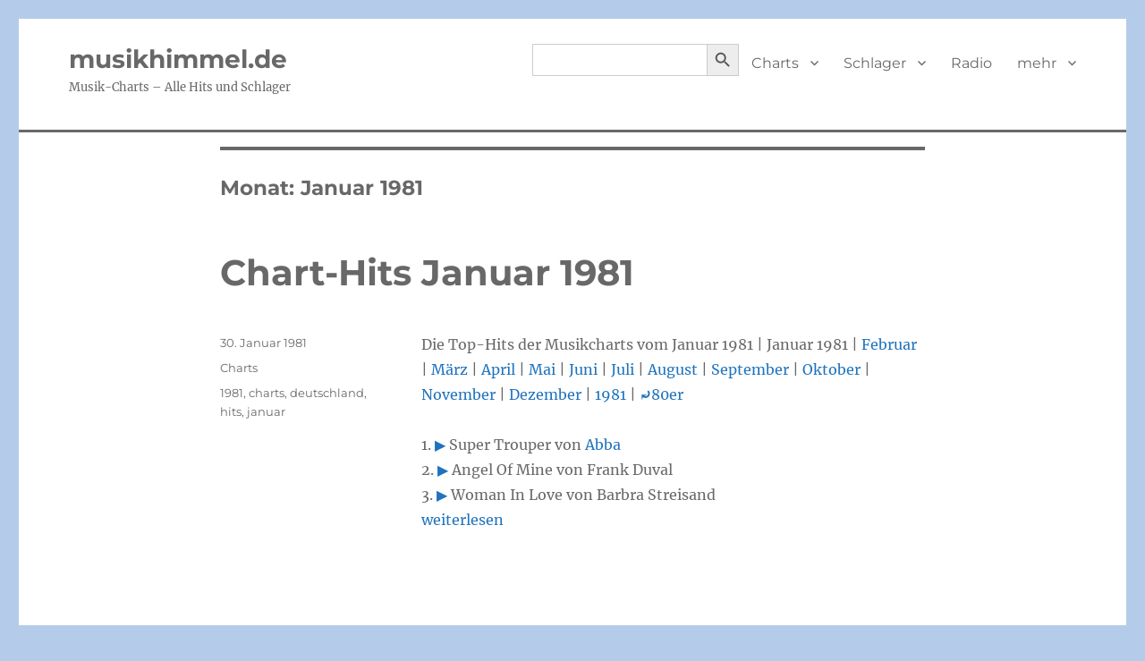

--- FILE ---
content_type: text/html; charset=UTF-8
request_url: https://musikhimmel.de/1981/01/
body_size: 7048
content:
<!DOCTYPE html>
<html lang="de" class="no-js">
<head>
	<meta charset="UTF-8">
	<meta name="viewport" content="width=device-width, initial-scale=1.0">
	<link rel="profile" href="https://gmpg.org/xfn/11">
		<script>(function(html){html.className=html.className.replace(/\bno-js\b/,'js')})(document.documentElement)</script>
<title>Januar 1981 &#8211; musikhimmel.de</title>
<meta name='robots' content='max-image-preview:large' />
<link rel="alternate" type="application/rss+xml" title="musikhimmel.de &raquo; Feed" href="https://musikhimmel.de/feed/" />
<style id='wp-img-auto-sizes-contain-inline-css'>img:is([sizes=auto i],[sizes^="auto," i]){contain-intrinsic-size:3000px 1500px}</style>
<style id='classic-theme-styles-inline-css'>/*! This file is auto-generated */
.wp-block-button__link{color:#fff;background-color:#32373c;border-radius:9999px;box-shadow:none;text-decoration:none;padding:calc(.667em + 2px) calc(1.333em + 2px);font-size:1.125em}.wp-block-file__button{background:#32373c;color:#fff;text-decoration:none}</style>
<link rel='stylesheet' id='wpacu-combined-css-head-1' href='https://musikhimmel.de/wp-content/cache/asset-cleanup/css/head-fe883b1c5ad0dbc9087c1fdeb00476b3a98a9af2.css' type='text/css' media='all' />







<script id="seo-automated-link-building-js-extra">var seoAutomatedLinkBuilding={"ajaxUrl":"https://musikhimmel.de/wp-admin/admin-ajax.php"}</script>
<script id="twentysixteen-script-js-extra">var screenReaderText={"expand":"Untermen\u00fc \u00f6ffnen","collapse":"Untermen\u00fc schlie\u00dfen"}</script>
<script src="https://musikhimmel.de/wp-content/cache/asset-cleanup/js/item/twentysixteen__js__functions-js-v1399ef5ed3bde61921f119b99fbdd09766de65d4.js" id="twentysixteen-script-js" defer data-wp-strategy="defer"></script>
<script id="__ytprefs__-js-extra">var _EPYT_={"ajaxurl":"https://musikhimmel.de/wp-admin/admin-ajax.php","security":"984d99afc1","gallery_scrolloffset":"20","eppathtoscripts":"https://musikhimmel.de/wp-content/plugins/youtube-embed-plus-pro/scripts/","eppath":"https://musikhimmel.de/wp-content/plugins/youtube-embed-plus-pro/","epresponsiveselector":"[\"iframe.__youtube_prefs__\",\"iframe[src*='youtube.com']\",\"iframe[src*='youtube-nocookie.com']\",\"iframe[data-ep-src*='youtube.com']\",\"iframe[data-ep-src*='youtube-nocookie.com']\",\"iframe[data-ep-gallerysrc*='youtube.com']\"]","epdovol":"1","version":"14.2.4","evselector":"iframe.__youtube_prefs__[src], iframe[src*=\"youtube.com/embed/\"], iframe[src*=\"youtube-nocookie.com/embed/\"]","ajax_compat":"","maxres_facade":"eager","ytapi_load":"light","pause_others":"","stopMobileBuffer":"1","facade_mode":"","not_live_on_channel":"","not_live_showtime":"180","dshpre":"1"}</script>
<script id='wpacu-combined-js-head-group-1' src='https://musikhimmel.de/wp-content/cache/asset-cleanup/js/head-098dd7b87044ec8d347cf52c09d89a58e8855fc4.js'></script><link rel="https://api.w.org/" href="https://musikhimmel.de/wp-json/" /><link rel="EditURI" type="application/rsd+xml" title="RSD" href="https://musikhimmel.de/xmlrpc.php?rsd" />
<meta name="generator" content="WordPress 6.9" />
<!-- HFCM by 99 Robots - Snippet # 9: Werbebitte -->
<script async src="https://fundingchoicesmessages.google.com/i/pub-3582162079847852?ers=1"></script><script>(function(){function signalGooglefcPresent(){if(!window.frames.googlefcPresent){if(document.body){const iframe=document.createElement('iframe');iframe.style='width: 0; height: 0; border: none; z-index: -1000; left: -1000px; top: -1000px;';iframe.style.display='none';iframe.name='googlefcPresent';document.body.appendChild(iframe)}else{setTimeout(signalGooglefcPresent,0)}}}signalGooglefcPresent()})()</script>
<!-- /end HFCM by 99 Robots -->
<!-- Analytics by WP Statistics - https://wp-statistics.com -->
<style id="custom-background-css">body.custom-background{background-color:#b4ccea}</style>
			<style id="wp-custom-css">#masthead{padding-top:0px!important;padding-bottom:12px!important}.home article{margin-bottom:20px!important}.site-header{padding-top:12px!important;padding-bottom:12px!important;border-bottom:3px solid!important;margin-bottom:16px!important}a:link{box-shadow:none}a:visited{box-shadow:none}a:hover{box-shadow:none}.site-info{visibility:hidden!important}</style>
					<style type="text/css">
					</style>
		<style id='global-styles-inline-css'>:root{--wp--preset--aspect-ratio--square:1;--wp--preset--aspect-ratio--4-3:4/3;--wp--preset--aspect-ratio--3-4:3/4;--wp--preset--aspect-ratio--3-2:3/2;--wp--preset--aspect-ratio--2-3:2/3;--wp--preset--aspect-ratio--16-9:16/9;--wp--preset--aspect-ratio--9-16:9/16;--wp--preset--color--black:#000000;--wp--preset--color--cyan-bluish-gray:#abb8c3;--wp--preset--color--white:#fff;--wp--preset--color--pale-pink:#f78da7;--wp--preset--color--vivid-red:#cf2e2e;--wp--preset--color--luminous-vivid-orange:#ff6900;--wp--preset--color--luminous-vivid-amber:#fcb900;--wp--preset--color--light-green-cyan:#7bdcb5;--wp--preset--color--vivid-green-cyan:#00d084;--wp--preset--color--pale-cyan-blue:#8ed1fc;--wp--preset--color--vivid-cyan-blue:#0693e3;--wp--preset--color--vivid-purple:#9b51e0;--wp--preset--color--dark-gray:#1a1a1a;--wp--preset--color--medium-gray:#686868;--wp--preset--color--light-gray:#e5e5e5;--wp--preset--color--blue-gray:#4d545c;--wp--preset--color--bright-blue:#007acc;--wp--preset--color--light-blue:#9adffd;--wp--preset--color--dark-brown:#402b30;--wp--preset--color--medium-brown:#774e24;--wp--preset--color--dark-red:#640c1f;--wp--preset--color--bright-red:#ff675f;--wp--preset--color--yellow:#ffef8e;--wp--preset--gradient--vivid-cyan-blue-to-vivid-purple:linear-gradient(135deg,rgb(6,147,227) 0%,rgb(155,81,224) 100%);--wp--preset--gradient--light-green-cyan-to-vivid-green-cyan:linear-gradient(135deg,rgb(122,220,180) 0%,rgb(0,208,130) 100%);--wp--preset--gradient--luminous-vivid-amber-to-luminous-vivid-orange:linear-gradient(135deg,rgb(252,185,0) 0%,rgb(255,105,0) 100%);--wp--preset--gradient--luminous-vivid-orange-to-vivid-red:linear-gradient(135deg,rgb(255,105,0) 0%,rgb(207,46,46) 100%);--wp--preset--gradient--very-light-gray-to-cyan-bluish-gray:linear-gradient(135deg,rgb(238,238,238) 0%,rgb(169,184,195) 100%);--wp--preset--gradient--cool-to-warm-spectrum:linear-gradient(135deg,rgb(74,234,220) 0%,rgb(151,120,209) 20%,rgb(207,42,186) 40%,rgb(238,44,130) 60%,rgb(251,105,98) 80%,rgb(254,248,76) 100%);--wp--preset--gradient--blush-light-purple:linear-gradient(135deg,rgb(255,206,236) 0%,rgb(152,150,240) 100%);--wp--preset--gradient--blush-bordeaux:linear-gradient(135deg,rgb(254,205,165) 0%,rgb(254,45,45) 50%,rgb(107,0,62) 100%);--wp--preset--gradient--luminous-dusk:linear-gradient(135deg,rgb(255,203,112) 0%,rgb(199,81,192) 50%,rgb(65,88,208) 100%);--wp--preset--gradient--pale-ocean:linear-gradient(135deg,rgb(255,245,203) 0%,rgb(182,227,212) 50%,rgb(51,167,181) 100%);--wp--preset--gradient--electric-grass:linear-gradient(135deg,rgb(202,248,128) 0%,rgb(113,206,126) 100%);--wp--preset--gradient--midnight:linear-gradient(135deg,rgb(2,3,129) 0%,rgb(40,116,252) 100%);--wp--preset--font-size--small:13px;--wp--preset--font-size--medium:20px;--wp--preset--font-size--large:36px;--wp--preset--font-size--x-large:42px;--wp--preset--spacing--20:0.44rem;--wp--preset--spacing--30:0.67rem;--wp--preset--spacing--40:1rem;--wp--preset--spacing--50:1.5rem;--wp--preset--spacing--60:2.25rem;--wp--preset--spacing--70:3.38rem;--wp--preset--spacing--80:5.06rem;--wp--preset--shadow--natural:6px 6px 9px rgba(0, 0, 0, 0.2);--wp--preset--shadow--deep:12px 12px 50px rgba(0, 0, 0, 0.4);--wp--preset--shadow--sharp:6px 6px 0px rgba(0, 0, 0, 0.2);--wp--preset--shadow--outlined:6px 6px 0px -3px rgb(255, 255, 255), 6px 6px rgb(0, 0, 0);--wp--preset--shadow--crisp:6px 6px 0px rgb(0, 0, 0)}:where(.is-layout-flex){gap:.5em}:where(.is-layout-grid){gap:.5em}body .is-layout-flex{display:flex}.is-layout-flex{flex-wrap:wrap;align-items:center}.is-layout-flex>:is(*,div){margin:0}body .is-layout-grid{display:grid}.is-layout-grid>:is(*,div){margin:0}:where(.wp-block-columns.is-layout-flex){gap:2em}:where(.wp-block-columns.is-layout-grid){gap:2em}:where(.wp-block-post-template.is-layout-flex){gap:1.25em}:where(.wp-block-post-template.is-layout-grid){gap:1.25em}.has-black-color{color:var(--wp--preset--color--black)!important}.has-cyan-bluish-gray-color{color:var(--wp--preset--color--cyan-bluish-gray)!important}.has-white-color{color:var(--wp--preset--color--white)!important}.has-pale-pink-color{color:var(--wp--preset--color--pale-pink)!important}.has-vivid-red-color{color:var(--wp--preset--color--vivid-red)!important}.has-luminous-vivid-orange-color{color:var(--wp--preset--color--luminous-vivid-orange)!important}.has-luminous-vivid-amber-color{color:var(--wp--preset--color--luminous-vivid-amber)!important}.has-light-green-cyan-color{color:var(--wp--preset--color--light-green-cyan)!important}.has-vivid-green-cyan-color{color:var(--wp--preset--color--vivid-green-cyan)!important}.has-pale-cyan-blue-color{color:var(--wp--preset--color--pale-cyan-blue)!important}.has-vivid-cyan-blue-color{color:var(--wp--preset--color--vivid-cyan-blue)!important}.has-vivid-purple-color{color:var(--wp--preset--color--vivid-purple)!important}.has-black-background-color{background-color:var(--wp--preset--color--black)!important}.has-cyan-bluish-gray-background-color{background-color:var(--wp--preset--color--cyan-bluish-gray)!important}.has-white-background-color{background-color:var(--wp--preset--color--white)!important}.has-pale-pink-background-color{background-color:var(--wp--preset--color--pale-pink)!important}.has-vivid-red-background-color{background-color:var(--wp--preset--color--vivid-red)!important}.has-luminous-vivid-orange-background-color{background-color:var(--wp--preset--color--luminous-vivid-orange)!important}.has-luminous-vivid-amber-background-color{background-color:var(--wp--preset--color--luminous-vivid-amber)!important}.has-light-green-cyan-background-color{background-color:var(--wp--preset--color--light-green-cyan)!important}.has-vivid-green-cyan-background-color{background-color:var(--wp--preset--color--vivid-green-cyan)!important}.has-pale-cyan-blue-background-color{background-color:var(--wp--preset--color--pale-cyan-blue)!important}.has-vivid-cyan-blue-background-color{background-color:var(--wp--preset--color--vivid-cyan-blue)!important}.has-vivid-purple-background-color{background-color:var(--wp--preset--color--vivid-purple)!important}.has-black-border-color{border-color:var(--wp--preset--color--black)!important}.has-cyan-bluish-gray-border-color{border-color:var(--wp--preset--color--cyan-bluish-gray)!important}.has-white-border-color{border-color:var(--wp--preset--color--white)!important}.has-pale-pink-border-color{border-color:var(--wp--preset--color--pale-pink)!important}.has-vivid-red-border-color{border-color:var(--wp--preset--color--vivid-red)!important}.has-luminous-vivid-orange-border-color{border-color:var(--wp--preset--color--luminous-vivid-orange)!important}.has-luminous-vivid-amber-border-color{border-color:var(--wp--preset--color--luminous-vivid-amber)!important}.has-light-green-cyan-border-color{border-color:var(--wp--preset--color--light-green-cyan)!important}.has-vivid-green-cyan-border-color{border-color:var(--wp--preset--color--vivid-green-cyan)!important}.has-pale-cyan-blue-border-color{border-color:var(--wp--preset--color--pale-cyan-blue)!important}.has-vivid-cyan-blue-border-color{border-color:var(--wp--preset--color--vivid-cyan-blue)!important}.has-vivid-purple-border-color{border-color:var(--wp--preset--color--vivid-purple)!important}.has-vivid-cyan-blue-to-vivid-purple-gradient-background{background:var(--wp--preset--gradient--vivid-cyan-blue-to-vivid-purple)!important}.has-light-green-cyan-to-vivid-green-cyan-gradient-background{background:var(--wp--preset--gradient--light-green-cyan-to-vivid-green-cyan)!important}.has-luminous-vivid-amber-to-luminous-vivid-orange-gradient-background{background:var(--wp--preset--gradient--luminous-vivid-amber-to-luminous-vivid-orange)!important}.has-luminous-vivid-orange-to-vivid-red-gradient-background{background:var(--wp--preset--gradient--luminous-vivid-orange-to-vivid-red)!important}.has-very-light-gray-to-cyan-bluish-gray-gradient-background{background:var(--wp--preset--gradient--very-light-gray-to-cyan-bluish-gray)!important}.has-cool-to-warm-spectrum-gradient-background{background:var(--wp--preset--gradient--cool-to-warm-spectrum)!important}.has-blush-light-purple-gradient-background{background:var(--wp--preset--gradient--blush-light-purple)!important}.has-blush-bordeaux-gradient-background{background:var(--wp--preset--gradient--blush-bordeaux)!important}.has-luminous-dusk-gradient-background{background:var(--wp--preset--gradient--luminous-dusk)!important}.has-pale-ocean-gradient-background{background:var(--wp--preset--gradient--pale-ocean)!important}.has-electric-grass-gradient-background{background:var(--wp--preset--gradient--electric-grass)!important}.has-midnight-gradient-background{background:var(--wp--preset--gradient--midnight)!important}.has-small-font-size{font-size:var(--wp--preset--font-size--small)!important}.has-medium-font-size{font-size:var(--wp--preset--font-size--medium)!important}.has-large-font-size{font-size:var(--wp--preset--font-size--large)!important}.has-x-large-font-size{font-size:var(--wp--preset--font-size--x-large)!important}</style>
</head>

<body data-rsssl=1 class="archive date custom-background wp-embed-responsive wp-theme-twentysixteen twentysixteen no-sidebar hfeed">
<div id="page" class="site">
	<div class="site-inner">
		<a class="skip-link screen-reader-text" href="#content">
			Zum Inhalt springen		</a>

		<header id="masthead" class="site-header">
			<div class="site-header-main">
				<div class="site-branding">
											<p class="site-title"><a href="https://musikhimmel.de/" rel="home" >musikhimmel.de</a></p>
												<p class="site-description">Musik-Charts &#8211; Alle Hits und Schlager</p>
									</div><!-- .site-branding -->

									<button id="menu-toggle" class="menu-toggle">Menü</button>

					<div id="site-header-menu" class="site-header-menu">
													<nav id="site-navigation" class="main-navigation" aria-label="Primäres Menü">
								<div class="menu-menue1-container"><ul id="menu-menue1" class="primary-menu"><li class=" astm-search-menu is-menu default is-first menu-item"><form  class="is-search-form is-form-style is-form-style-3 is-form-id-66752 " action="https://musikhimmel.de/" method="get" role="search" ><label for="is-search-input-66752"><span class="is-screen-reader-text">Search for:</span><input  type="search" id="is-search-input-66752" name="s" value="" class="is-search-input" placeholder="" autocomplete=off /></label><button type="submit" class="is-search-submit"><span class="is-screen-reader-text">Search Button</span><span class="is-search-icon"><svg focusable="false" aria-label="Search" xmlns="http://www.w3.org/2000/svg" viewBox="0 0 24 24" width="24px"><path d="M15.5 14h-.79l-.28-.27C15.41 12.59 16 11.11 16 9.5 16 5.91 13.09 3 9.5 3S3 5.91 3 9.5 5.91 16 9.5 16c1.61 0 3.09-.59 4.23-1.57l.27.28v.79l5 4.99L20.49 19l-4.99-5zm-6 0C7.01 14 5 11.99 5 9.5S7.01 5 9.5 5 14 7.01 14 9.5 11.99 14 9.5 14z"></path></svg></span></button><input type="hidden" name="id" value="66752" /></form><div class="search-close"></div></li><li id="menu-item-241" class="menu-item menu-item-type-post_type menu-item-object-post menu-item-has-children menu-item-241"><a href="https://musikhimmel.de/chart-hits/">Charts</a>
<ul class="sub-menu">
	<li id="menu-item-237" class="menu-item menu-item-type-post_type menu-item-object-post menu-item-237"><a href="https://musikhimmel.de/chart-hits-60er/">60er Charts</a></li>
	<li id="menu-item-785" class="menu-item menu-item-type-post_type menu-item-object-post menu-item-785"><a href="https://musikhimmel.de/chart-hits-70er/">70er Charts</a></li>
	<li id="menu-item-1371" class="menu-item menu-item-type-post_type menu-item-object-post menu-item-1371"><a href="https://musikhimmel.de/chart-hits-80er/">80er Charts</a></li>
	<li id="menu-item-1441" class="menu-item menu-item-type-post_type menu-item-object-post menu-item-1441"><a href="https://musikhimmel.de/chart-hits-90er/">90er Charts</a></li>
	<li id="menu-item-1667" class="menu-item menu-item-type-post_type menu-item-object-post menu-item-1667"><a href="https://musikhimmel.de/chart-hits-2000er/">2000er Charts</a></li>
	<li id="menu-item-1928" class="menu-item menu-item-type-post_type menu-item-object-post menu-item-1928"><a href="https://musikhimmel.de/charts-hits-2010er/">2010er Charts</a></li>
	<li id="menu-item-56263" class="menu-item menu-item-type-post_type menu-item-object-post menu-item-56263"><a href="https://musikhimmel.de/chart-hits-2020er/">2020er Charts</a></li>
</ul>
</li>
<li id="menu-item-251" class="menu-item menu-item-type-post_type menu-item-object-post menu-item-has-children menu-item-251"><a href="https://musikhimmel.de/schlager/">Schlager</a>
<ul class="sub-menu">
	<li id="menu-item-1531" class="menu-item menu-item-type-post_type menu-item-object-post menu-item-1531"><a href="https://musikhimmel.de/schlager-30er/">30er Schlager</a></li>
	<li id="menu-item-1578" class="menu-item menu-item-type-post_type menu-item-object-post menu-item-1578"><a href="https://musikhimmel.de/schlager-40er/">40er Schlager</a></li>
	<li id="menu-item-1486" class="menu-item menu-item-type-post_type menu-item-object-post menu-item-1486"><a href="https://musikhimmel.de/schlager-50er/">50er Schlager</a></li>
	<li id="menu-item-367" class="menu-item menu-item-type-post_type menu-item-object-post menu-item-367"><a href="https://musikhimmel.de/schlager-60er/">60er Schlager</a></li>
	<li id="menu-item-248" class="menu-item menu-item-type-post_type menu-item-object-post menu-item-248"><a href="https://musikhimmel.de/schlager-70er/">70er Schlager</a></li>
	<li id="menu-item-257" class="menu-item menu-item-type-post_type menu-item-object-post menu-item-257"><a href="https://musikhimmel.de/schlager-80er/">80er Schlager</a></li>
	<li id="menu-item-256" class="menu-item menu-item-type-post_type menu-item-object-post menu-item-256"><a href="https://musikhimmel.de/schlager-90er/">90er Schlager</a></li>
	<li id="menu-item-290" class="menu-item menu-item-type-post_type menu-item-object-post menu-item-290"><a href="https://musikhimmel.de/schlager-2000er/">2000er Schlager</a></li>
	<li id="menu-item-307" class="menu-item menu-item-type-post_type menu-item-object-post menu-item-307"><a href="https://musikhimmel.de/schlager-2010er/">2010er Schlager</a></li>
	<li id="menu-item-67045" class="menu-item menu-item-type-post_type menu-item-object-post menu-item-67045"><a href="https://musikhimmel.de/schlager-2020er/">2020er Schlager</a></li>
</ul>
</li>
<li id="menu-item-63794" class="menu-item menu-item-type-post_type menu-item-object-page menu-item-63794"><a href="https://musikhimmel.de/musikhimmel-radio/">Radio</a></li>
<li id="menu-item-62514" class="menu-item menu-item-type-custom menu-item-object-custom menu-item-home menu-item-has-children menu-item-62514"><a href="https://musikhimmel.de">mehr</a>
<ul class="sub-menu">
	<li id="menu-item-1706" class="menu-item menu-item-type-post_type menu-item-object-post menu-item-1706"><a href="https://musikhimmel.de/nummer-eins-hits/">Nr.1-Hits</a></li>
	<li id="menu-item-471" class="menu-item menu-item-type-post_type menu-item-object-post menu-item-471"><a href="https://musikhimmel.de/sommerhits/">Sommerhits</a></li>
	<li id="menu-item-5385" class="menu-item menu-item-type-post_type menu-item-object-post menu-item-5385"><a href="https://musikhimmel.de/albumcharts/">Albumcharts</a></li>
	<li id="menu-item-27" class="menu-item menu-item-type-post_type menu-item-object-page menu-item-27"><a href="https://musikhimmel.de/impressum/">Impressum</a></li>
	<li id="menu-item-78290" class="menu-item menu-item-type-post_type menu-item-object-page menu-item-78290"><a href="https://musikhimmel.de/ueber-uns/">Über uns</a></li>
	<li id="menu-item-34" class="menu-item menu-item-type-post_type menu-item-object-page menu-item-privacy-policy menu-item-34"><a rel="privacy-policy" href="https://musikhimmel.de/datenschutz/">Daten</a></li>
	<li id="menu-item-73479" class="menu-item menu-item-type-post_type menu-item-object-post menu-item-73479"><a href="https://musikhimmel.de/songs-zu-bestimmten-themen/">Thema</a></li>
	<li id="menu-item-64096" class="menu-item menu-item-type-post_type menu-item-object-page menu-item-64096"><a href="https://musikhimmel.de/musikrichtungen/">Musikrichtungen</a></li>
	<li id="menu-item-73443" class="menu-item menu-item-type-post_type menu-item-object-post menu-item-73443"><a href="https://musikhimmel.de/ddr-hitparade-die-ost-charts/">DDR-Charts</a></li>
	<li id="menu-item-73444" class="menu-item menu-item-type-post_type menu-item-object-post menu-item-73444"><a href="https://musikhimmel.de/filmmusik/">Filmmusik</a></li>
	<li id="menu-item-73442" class="menu-item menu-item-type-post_type menu-item-object-post menu-item-73442"><a href="https://musikhimmel.de/schlechteste-lieder-aller-zeiten/">Schlechteste Lieder</a></li>
	<li id="menu-item-73445" class="menu-item menu-item-type-post_type menu-item-object-post menu-item-73445"><a href="https://musikhimmel.de/weihnachtshits/">Weihnachtshits</a></li>
	<li id="menu-item-95816" class="menu-item menu-item-type-post_type menu-item-object-post menu-item-95816"><a href="https://musikhimmel.de/discographien-alle-chart-hits-der-stars/">Discographien</a></li>
</ul>
</li>
</ul></div>							</nav><!-- .main-navigation -->
						
											</div><!-- .site-header-menu -->
							</div><!-- .site-header-main -->

					</header><!-- .site-header -->

		<div id="content" class="site-content">

	<div id="primary" class="content-area">
		<main id="main" class="site-main">

		
			<header class="page-header">
				<h1 class="page-title">Monat: <span>Januar 1981</span></h1>			</header><!-- .page-header -->

			
<article id="post-3753" class="post-3753 post type-post status-publish format-standard hentry category-charts tag-33 tag-charts tag-deutschland tag-hits tag-januar">
	<header class="entry-header">
		
		<h2 class="entry-title"><a href="https://musikhimmel.de/chart-hits-januar-1981/" rel="bookmark">Chart-Hits Januar 1981</a></h2>	</header><!-- .entry-header -->

	
	
	<div class="entry-content">
		<p>Die Top-Hits der Musikcharts vom Januar 1981 | Januar 1981 | <a href="https://musikhimmel.de/chart-hits-februar-1981/">Februar</a> | <a href="https://musikhimmel.de/chart-hits-maerz-1981/">März</a> | <a href="https://musikhimmel.de/chart-hits-april-1981/">April</a> | <a href="https://musikhimmel.de/chart-hits-mai-1981/">Mai</a> | <a href="https://musikhimmel.de/chart-hits-juni-1981/">Juni</a> | <a href="https://musikhimmel.de/chart-hits-juli-1981/">Juli</a> | <a href="https://musikhimmel.de/chart-hits-august-1981/">August</a> | <a href="https://musikhimmel.de/chart-hits-september-1981/">September</a> | <a href="https://musikhimmel.de/chart-hits-oktober-1981/">Oktober</a> | <a href="https://musikhimmel.de/chart-hits-november-1981/">November</a> | <a href="https://musikhimmel.de/chart-hits-dezember-1981/">Dezember</a> | <a href="https://musikhimmel.de/chart-hits-1981/">1981</a> | <a href="https://musikhimmel.de/chart-hits-80er/"><strong>⤾</strong>80er</a></p>
<p>1. <a href="https://musikhimmel.de/video-abba-super-trouper/" target="_blank" rel="noopener">&#x25b6;</a> Super Trouper von <a href="https://musikhimmel.de/alle-chart-hits-von-abba/" data-internallinksmanager029f6b8e52c="173" title="Alle Chart-Hits von Abba">Abba</a><br />
2. <a href="https://musikhimmel.de/video-frank-duval-angel-of-mine/" target="_blank" rel="noopener">&#x25b6;</a> Angel Of Mine von Frank Duval<br />
3. <a href="https://musikhimmel.de/video-barbra-streisand-woman-in-love/" target="_blank" rel="noopener">&#x25b6;</a> Woman In Love von Barbra Streisand<br />
 <a href="https://musikhimmel.de/chart-hits-januar-1981/#more-3753" class="more-link"><span class="screen-reader-text">„Chart-Hits Januar 1981“ </span>weiterlesen</a></p>
	</div><!-- .entry-content -->

	<footer class="entry-footer">
		<span class="byline"><span class="screen-reader-text">Autor </span><span class="author vcard"><a class="url fn n" href="#">musikhimmel</a></span></span><span class="posted-on"><span class="screen-reader-text">Veröffentlicht am </span><a href="https://musikhimmel.de/chart-hits-januar-1981/" rel="bookmark"><time class="entry-date published" datetime="1981-01-30T12:23:21+01:00">30. Januar 1981</time><time class="updated" datetime="2025-07-20T16:17:24+02:00">20. Juli 2025</time></a></span><span class="cat-links"><span class="screen-reader-text">Kategorien </span><a href="https://musikhimmel.de/category/charts/" rel="category tag">Charts</a></span><span class="tags-links"><span class="screen-reader-text">Schlagwörter </span><a href="https://musikhimmel.de/tag/1981/" rel="tag">1981</a>, <a href="https://musikhimmel.de/tag/charts/" rel="tag">charts</a>, <a href="https://musikhimmel.de/tag/deutschland/" rel="tag">deutschland</a>, <a href="https://musikhimmel.de/tag/hits/" rel="tag">hits</a>, <a href="https://musikhimmel.de/tag/januar/" rel="tag">januar</a></span>			</footer><!-- .entry-footer -->
</article><!-- #post-3753 -->

		</main><!-- .site-main -->
	</div><!-- .content-area -->



		</div><!-- .site-content -->

		<footer id="colophon" class="site-footer">
							<nav class="main-navigation" aria-label="Primäres Footer-Menü">
					<div class="menu-menue1-container"><ul id="menu-menue1-1" class="primary-menu"><li class=" astm-search-menu is-menu default is-first menu-item"><form  class="is-search-form is-form-style is-form-style-3 is-form-id-66752 " action="https://musikhimmel.de/" method="get" role="search" ><label for="is-search-input-66752"><span class="is-screen-reader-text">Search for:</span><input  type="search" id="is-search-input-66752" name="s" value="" class="is-search-input" placeholder="" autocomplete=off /></label><button type="submit" class="is-search-submit"><span class="is-screen-reader-text">Search Button</span><span class="is-search-icon"><svg focusable="false" aria-label="Search" xmlns="http://www.w3.org/2000/svg" viewBox="0 0 24 24" width="24px"><path d="M15.5 14h-.79l-.28-.27C15.41 12.59 16 11.11 16 9.5 16 5.91 13.09 3 9.5 3S3 5.91 3 9.5 5.91 16 9.5 16c1.61 0 3.09-.59 4.23-1.57l.27.28v.79l5 4.99L20.49 19l-4.99-5zm-6 0C7.01 14 5 11.99 5 9.5S7.01 5 9.5 5 14 7.01 14 9.5 11.99 14 9.5 14z"></path></svg></span></button><input type="hidden" name="id" value="66752" /></form><div class="search-close"></div></li><li class="menu-item menu-item-type-post_type menu-item-object-post menu-item-has-children menu-item-241"><a href="https://musikhimmel.de/chart-hits/">Charts</a>
<ul class="sub-menu">
	<li class="menu-item menu-item-type-post_type menu-item-object-post menu-item-237"><a href="https://musikhimmel.de/chart-hits-60er/">60er Charts</a></li>
	<li class="menu-item menu-item-type-post_type menu-item-object-post menu-item-785"><a href="https://musikhimmel.de/chart-hits-70er/">70er Charts</a></li>
	<li class="menu-item menu-item-type-post_type menu-item-object-post menu-item-1371"><a href="https://musikhimmel.de/chart-hits-80er/">80er Charts</a></li>
	<li class="menu-item menu-item-type-post_type menu-item-object-post menu-item-1441"><a href="https://musikhimmel.de/chart-hits-90er/">90er Charts</a></li>
	<li class="menu-item menu-item-type-post_type menu-item-object-post menu-item-1667"><a href="https://musikhimmel.de/chart-hits-2000er/">2000er Charts</a></li>
	<li class="menu-item menu-item-type-post_type menu-item-object-post menu-item-1928"><a href="https://musikhimmel.de/charts-hits-2010er/">2010er Charts</a></li>
	<li class="menu-item menu-item-type-post_type menu-item-object-post menu-item-56263"><a href="https://musikhimmel.de/chart-hits-2020er/">2020er Charts</a></li>
</ul>
</li>
<li class="menu-item menu-item-type-post_type menu-item-object-post menu-item-has-children menu-item-251"><a href="https://musikhimmel.de/schlager/">Schlager</a>
<ul class="sub-menu">
	<li class="menu-item menu-item-type-post_type menu-item-object-post menu-item-1531"><a href="https://musikhimmel.de/schlager-30er/">30er Schlager</a></li>
	<li class="menu-item menu-item-type-post_type menu-item-object-post menu-item-1578"><a href="https://musikhimmel.de/schlager-40er/">40er Schlager</a></li>
	<li class="menu-item menu-item-type-post_type menu-item-object-post menu-item-1486"><a href="https://musikhimmel.de/schlager-50er/">50er Schlager</a></li>
	<li class="menu-item menu-item-type-post_type menu-item-object-post menu-item-367"><a href="https://musikhimmel.de/schlager-60er/">60er Schlager</a></li>
	<li class="menu-item menu-item-type-post_type menu-item-object-post menu-item-248"><a href="https://musikhimmel.de/schlager-70er/">70er Schlager</a></li>
	<li class="menu-item menu-item-type-post_type menu-item-object-post menu-item-257"><a href="https://musikhimmel.de/schlager-80er/">80er Schlager</a></li>
	<li class="menu-item menu-item-type-post_type menu-item-object-post menu-item-256"><a href="https://musikhimmel.de/schlager-90er/">90er Schlager</a></li>
	<li class="menu-item menu-item-type-post_type menu-item-object-post menu-item-290"><a href="https://musikhimmel.de/schlager-2000er/">2000er Schlager</a></li>
	<li class="menu-item menu-item-type-post_type menu-item-object-post menu-item-307"><a href="https://musikhimmel.de/schlager-2010er/">2010er Schlager</a></li>
	<li class="menu-item menu-item-type-post_type menu-item-object-post menu-item-67045"><a href="https://musikhimmel.de/schlager-2020er/">2020er Schlager</a></li>
</ul>
</li>
<li class="menu-item menu-item-type-post_type menu-item-object-page menu-item-63794"><a href="https://musikhimmel.de/musikhimmel-radio/">Radio</a></li>
<li class="menu-item menu-item-type-custom menu-item-object-custom menu-item-home menu-item-has-children menu-item-62514"><a href="https://musikhimmel.de">mehr</a>
<ul class="sub-menu">
	<li class="menu-item menu-item-type-post_type menu-item-object-post menu-item-1706"><a href="https://musikhimmel.de/nummer-eins-hits/">Nr.1-Hits</a></li>
	<li class="menu-item menu-item-type-post_type menu-item-object-post menu-item-471"><a href="https://musikhimmel.de/sommerhits/">Sommerhits</a></li>
	<li class="menu-item menu-item-type-post_type menu-item-object-post menu-item-5385"><a href="https://musikhimmel.de/albumcharts/">Albumcharts</a></li>
	<li class="menu-item menu-item-type-post_type menu-item-object-page menu-item-27"><a href="https://musikhimmel.de/impressum/">Impressum</a></li>
	<li class="menu-item menu-item-type-post_type menu-item-object-page menu-item-78290"><a href="https://musikhimmel.de/ueber-uns/">Über uns</a></li>
	<li class="menu-item menu-item-type-post_type menu-item-object-page menu-item-privacy-policy menu-item-34"><a rel="privacy-policy" href="https://musikhimmel.de/datenschutz/">Daten</a></li>
	<li class="menu-item menu-item-type-post_type menu-item-object-post menu-item-73479"><a href="https://musikhimmel.de/songs-zu-bestimmten-themen/">Thema</a></li>
	<li class="menu-item menu-item-type-post_type menu-item-object-page menu-item-64096"><a href="https://musikhimmel.de/musikrichtungen/">Musikrichtungen</a></li>
	<li class="menu-item menu-item-type-post_type menu-item-object-post menu-item-73443"><a href="https://musikhimmel.de/ddr-hitparade-die-ost-charts/">DDR-Charts</a></li>
	<li class="menu-item menu-item-type-post_type menu-item-object-post menu-item-73444"><a href="https://musikhimmel.de/filmmusik/">Filmmusik</a></li>
	<li class="menu-item menu-item-type-post_type menu-item-object-post menu-item-73442"><a href="https://musikhimmel.de/schlechteste-lieder-aller-zeiten/">Schlechteste Lieder</a></li>
	<li class="menu-item menu-item-type-post_type menu-item-object-post menu-item-73445"><a href="https://musikhimmel.de/weihnachtshits/">Weihnachtshits</a></li>
	<li class="menu-item menu-item-type-post_type menu-item-object-post menu-item-95816"><a href="https://musikhimmel.de/discographien-alle-chart-hits-der-stars/">Discographien</a></li>
</ul>
</li>
</ul></div>				</nav><!-- .main-navigation -->
			
			
			<div class="site-info">
								<span class="site-title"><a href="https://musikhimmel.de/" rel="home">musikhimmel.de</a></span>
				<a class="privacy-policy-link" href="https://musikhimmel.de/datenschutz/" rel="privacy-policy">Daten/Cookies</a><span role="separator" aria-hidden="true"></span>				<a href="https://de.wordpress.org/" class="imprint">
					Mit Stolz präsentiert von WordPress				</a>
			</div><!-- .site-info -->
		</footer><!-- .site-footer -->
	</div><!-- .site-inner -->
</div><!-- .site -->

<script type="speculationrules">
{"prefetch":[{"source":"document","where":{"and":[{"href_matches":"/*"},{"not":{"href_matches":["/wp-*.php","/wp-admin/*","/wp-content/uploads/*","/wp-content/*","/wp-content/plugins/*","/wp-content/themes/twentysixteen/*","/*\\?(.+)"]}},{"not":{"selector_matches":"a[rel~=\"nofollow\"]"}},{"not":{"selector_matches":".no-prefetch, .no-prefetch a"}}]},"eagerness":"conservative"}]}
</script>
<script id="wp-statistics-tracker-js-extra">var WP_Statistics_Tracker_Object={"requestUrl":"https://musikhimmel.de","ajaxUrl":"https://musikhimmel.de/wp-admin/admin-ajax.php","hitParams":{"wp_statistics_hit":1,"source_type":"archive","source_id":0,"search_query":"","signature":"ac6ca747b52eca6981b2b87dc2434318","action":"wp_statistics_hit_record"},"option":{"dntEnabled":"","bypassAdBlockers":"1","consentIntegration":{"name":null,"status":[]},"isPreview":!1,"userOnline":!1,"trackAnonymously":!1,"isWpConsentApiActive":!1,"consentLevel":""},"isLegacyEventLoaded":"","customEventAjaxUrl":"https://musikhimmel.de/wp-admin/admin-ajax.php?action=wp_statistics_custom_event&nonce=ade1a48e5a","onlineParams":{"wp_statistics_hit":1,"source_type":"archive","source_id":0,"search_query":"","signature":"ac6ca747b52eca6981b2b87dc2434318","action":"wp_statistics_online_check"},"jsCheckTime":"60000"}</script>
<script data-wpacu-to-be-preloaded-basic='1' id='wpacu-combined-js-body-group-1' src='https://musikhimmel.de/wp-content/cache/asset-cleanup/js/body-fc30749ccace13afa51809197bfebd3839f9afbc.js'></script></body>
</html>

<!-- Dynamic page generated in 1.547 seconds. -->
<!-- Cached page generated by WP-Super-Cache on 2026-01-23 23:32:29 -->

<!-- Compression = gzip -->

--- FILE ---
content_type: application/javascript; charset=utf-8
request_url: https://fundingchoicesmessages.google.com/f/AGSKWxW7oLyxE6BA0DdNyihtCXCru_I2yR9mRIC0VprvDeSKmLeDSI4i0oNR7kWEsTgB8jigEjUtlKiDrS2GFDH6GFCR9Ch9c72PqE7Zgyw-SPRMtivPYEt_RFsntrgVDeOg3kndkKFz7A==?fccs=W251bGwsbnVsbCxudWxsLG51bGwsbnVsbCxudWxsLFsxNzY5MjA3NTUyLDYwMDAwMDBdLG51bGwsbnVsbCxudWxsLFtudWxsLFs3LDYsOV0sbnVsbCwyLG51bGwsImRlIixudWxsLG51bGwsbnVsbCxudWxsLG51bGwsM10sImh0dHBzOi8vbXVzaWtoaW1tZWwuZGUvMTk4MS8wMS8iLG51bGwsW1s4LCJrNjFQQmptazZPMCJdLFs5LCJlbi1VUyJdLFsxOSwiMiJdLFsxNywiWzBdIl0sWzI0LCIiXSxbMjksImZhbHNlIl1dXQ
body_size: 243
content:
if (typeof __googlefc.fcKernelManager.run === 'function') {"use strict";this.default_ContributorServingResponseClientJs=this.default_ContributorServingResponseClientJs||{};(function(_){var window=this;
try{
var qp=function(a){this.A=_.t(a)};_.u(qp,_.J);var rp=function(a){this.A=_.t(a)};_.u(rp,_.J);rp.prototype.getWhitelistStatus=function(){return _.F(this,2)};var sp=function(a){this.A=_.t(a)};_.u(sp,_.J);var tp=_.ed(sp),up=function(a,b,c){this.B=a;this.j=_.A(b,qp,1);this.l=_.A(b,_.Pk,3);this.F=_.A(b,rp,4);a=this.B.location.hostname;this.D=_.Fg(this.j,2)&&_.O(this.j,2)!==""?_.O(this.j,2):a;a=new _.Qg(_.Qk(this.l));this.C=new _.dh(_.q.document,this.D,a);this.console=null;this.o=new _.mp(this.B,c,a)};
up.prototype.run=function(){if(_.O(this.j,3)){var a=this.C,b=_.O(this.j,3),c=_.fh(a),d=new _.Wg;b=_.hg(d,1,b);c=_.C(c,1,b);_.jh(a,c)}else _.gh(this.C,"FCNEC");_.op(this.o,_.A(this.l,_.De,1),this.l.getDefaultConsentRevocationText(),this.l.getDefaultConsentRevocationCloseText(),this.l.getDefaultConsentRevocationAttestationText(),this.D);_.pp(this.o,_.F(this.F,1),this.F.getWhitelistStatus());var e;a=(e=this.B.googlefc)==null?void 0:e.__executeManualDeployment;a!==void 0&&typeof a==="function"&&_.To(this.o.G,
"manualDeploymentApi")};var vp=function(){};vp.prototype.run=function(a,b,c){var d;return _.v(function(e){d=tp(b);(new up(a,d,c)).run();return e.return({})})};_.Tk(7,new vp);
}catch(e){_._DumpException(e)}
}).call(this,this.default_ContributorServingResponseClientJs);
// Google Inc.

//# sourceURL=/_/mss/boq-content-ads-contributor/_/js/k=boq-content-ads-contributor.ContributorServingResponseClientJs.en_US.k61PBjmk6O0.es5.O/d=1/exm=ad_blocking_detection_executable,kernel_loader,loader_js_executable,web_iab_tcf_v2_signal_executable/ed=1/rs=AJlcJMztj-kAdg6DB63MlSG3pP52LjSptg/m=cookie_refresh_executable
__googlefc.fcKernelManager.run('\x5b\x5b\x5b7,\x22\x5b\x5bnull,\\\x22musikhimmel.de\\\x22,\\\x22AKsRol_6MV0k-FyUm9x6XRw5N7nJXhm5YBif6tXFF7MuCl5vc14u9D1LWxVgH8Qf4XZJPvlEd_wvCr1EV3sUEueBRQRICN9oEpH1qDzmo80Xi8FEOgJEdGr-EJNRDP4z9MqV0QYRDN0rlEbSjWeE7aPsaAR0LOWejQ\\\\u003d\\\\u003d\\\x22\x5d,null,\x5b\x5bnull,null,null,\\\x22https:\/\/fundingchoicesmessages.google.com\/f\/AGSKWxXzPDcZU6nfbWsUWpBXogfu1N3NaMgt2OGOQkU-pj6piSX2WCqOEtXYEpngDRzxshOe4EEXNN8RweON_6Nyw19zLuy6hFnNUF3iON6XVxDoUs33ETuQT4BlKdF7UqknA3_GrQXgJA\\\\u003d\\\\u003d\\\x22\x5d,null,null,\x5bnull,null,null,\\\x22https:\/\/fundingchoicesmessages.google.com\/el\/AGSKWxVG7M0GU2OPZTzj_c_z85YroD_jHmYVr_jzgRp5UFbA0i4l9vVPLU3ZTaAKGfxBPUiOdxccHBV2OYOxb1asyg_fMoS_ZHSb8gqPaCRlQBzbLXa63bLn6PLHwfcvVJgg7hAlzJOaVQ\\\\u003d\\\\u003d\\\x22\x5d,null,\x5bnull,\x5b7,6,9\x5d,null,2,null,\\\x22de\\\x22,null,null,null,null,null,3\x5d,null,\\\x22Einstellungen für Datenschutz und Cookies\\\x22,\\\x22Schließen\\\x22,null,null,null,\\\x22Von Google verwaltet. Entspricht dem IAB-TCF. CMP-ID: 300\\\x22\x5d,\x5b2,1\x5d\x5d\x22\x5d\x5d,\x5bnull,null,null,\x22https:\/\/fundingchoicesmessages.google.com\/f\/AGSKWxXB90XI0_BlEmNSBgVDB6JIZw4nC4kXGbYp3qrsxdhfBYNPvhKSPwSxQWJGnXMdeeBgwzTznk9GcioOyyQW1Mt_lfYtKLAAwz-dOtF-lCAQHxr-DKhnCetauY7BalW3lhgFYMBW9Q\\u003d\\u003d\x22\x5d\x5d');}

--- FILE ---
content_type: application/javascript; charset=utf-8
request_url: https://fundingchoicesmessages.google.com/f/AGSKWxWKggeMX1dMyWo3ilhVVbul1Hv2S_gFxxGiCiR5Lk6CtzSr-y2dXuy4LbCxGPRUg2lrEegnZ7gvn20vgagxti6NLR_LRyhc_ZycxAXVsqXh96IGiS6JactVqo7ebRCyE0qDzNJCnznrEmJ9MhQwgbIErfqjH2irYDm31alhALNeKm5cwCnOhd5KrAm-/_/adspace1.-advertising_/adblock.gif?_486x60./juicyads_
body_size: -1289
content:
window['eb9f59ec-36f8-404a-8f57-30fbd6e77433'] = true;